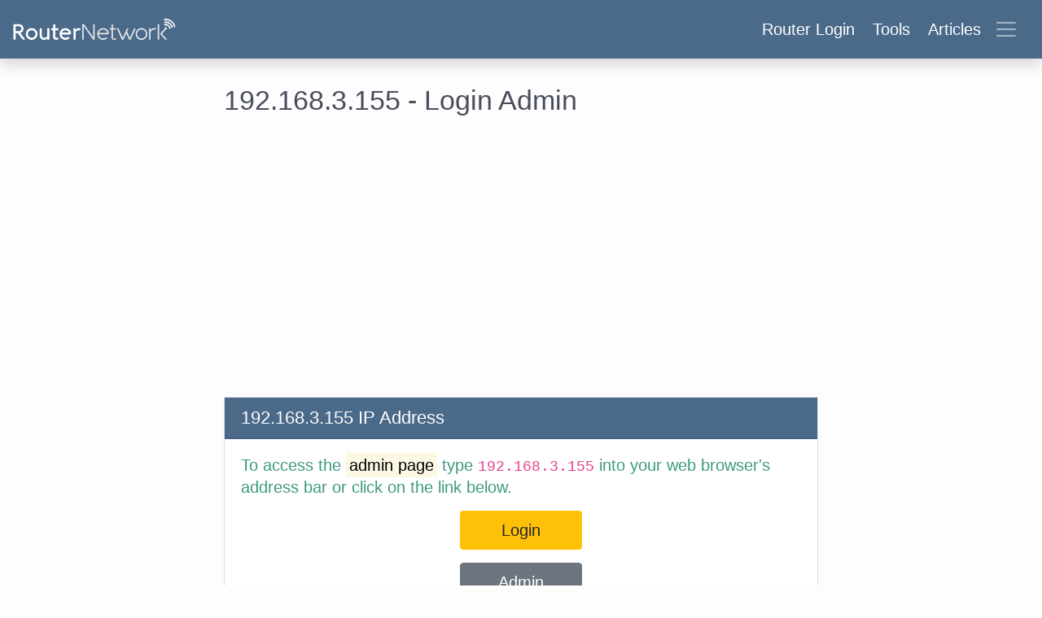

--- FILE ---
content_type: text/html; charset=utf-8
request_url: https://router-network.com/ip/192-168-3-155
body_size: 13921
content:
<!DOCTYPE html>
<html >
<head>
  <meta name="csrf-param" content="authenticity_token" />
<meta name="csrf-token" content="PUJDxweiZRGqpMtaSKBusWMNlW/SVUGE15EbOkwOQiqZ92pjSmw3bHTLvbT1FCeR9Zoy3JYrPIF3TmUkesoK7g==" />
  
  <meta name="viewport" content="width=device-width, initial-scale=1.0">
  <title>192.168.3.155 - Login Admin</title>
<meta name="description" content="How to login 192.168.3.l55 in easy steps. 192.168.3.155 is the default IP address of  to access your router to change your WIFI password, SSID among other actions." />
  <link rel="stylesheet" media="all" href="/assets/main-217b6313fa4962217fcbe267af727d1c78c160433406e147d72d25ed3aab2480.css" data-turbolinks-track="reload" />

  <link rel="canonical" href="https://router-network.com/ip/192-168-3-155" />
  <link rel="alternate" hreflang="x-default" href="https://router-network.com/ip/192-168-3-155" />
  <link rel="alternate" hreflang="en"        href="https://router-network.com/ip/192-168-3-155" />
    <link rel="alternate" hreflang="ar" href="https://router-network.com/ar/ip/192-168-3-155" />
    <link rel="alternate" hreflang="id" href="https://router-network.com/id/ip/192-168-3-155" />
    <link rel="alternate" hreflang="pt" href="https://router-network.com/pt/ip/192-168-3-155" />
    <link rel="alternate" hreflang="es" href="https://router-network.com/es/ip/192-168-3-155" />
    <link rel="alternate" hreflang="vi" href="https://router-network.com/vi/ip/192-168-3-155" />
    <link rel="alternate" hreflang="fr" href="https://router-network.com/fr/ip/192-168-3-155" />

    <link href="https://tpc.googlesyndication.com" rel="preconnect" crossorigin="">
    <link href="https://googletagservices.com" rel="preconnect" crossorigin="">
    <link href="https://adservice.google.com" rel="preconnect" crossorigin="">
    <link href="https://googleads.g.doubleclick.net" rel="preconnect" crossorigin="">
  <script type="2b3ff66493f9922fda91ee15-text/javascript">
      window.dataLayer = window.dataLayer || [];
      function gtag(){dataLayer.push(arguments);}

      // Default consent to 'denied' for EU and UK. 
      gtag('consent', 'default', { 
        'ad_storage': 'denied',
        'ad_user_data': 'denied',
        'ad_personalization': 'denied',
        'analytics_storage': 'denied',
        'region': ['AT', 'BE', 'BG', 'HR', 'CY', 'CZ', 'DK', 'EE', 'FI', 'FR', 'DE', 'GR', 'HU', 'IE', 'IT', 'LV', 'LT', 'LU', 'MT', 
          'NL', 'PL', 'PT', 'RO', 'SK', 'SI', 'ES', 'SE', 'NO', 'IS', 'LI', 'CH', 'GB'],
        'wait_for_update': 500 
      });

      // Default consent to 'granted' for rest of the world. 
      gtag('consent', 'default', { 
        'ad_storage': 'granted',
        'ad_user_data': 'granted',
        'ad_personalization': 'granted',
        'analytics_storage': 'granted',
        'wait_for_update': 500 
      }); 
  </script>
  <!-- Global site tag (gtag.js) - Google Analytics -->
  <script async src="https://www.googletagmanager.com/gtag/js?id=G-TG7KGM3ETY" type="2b3ff66493f9922fda91ee15-text/javascript"></script>
  <script type="2b3ff66493f9922fda91ee15-text/javascript">
      window.dataLayer = window.dataLayer || [];
      function gtag(){dataLayer.push(arguments);}

      gtag('js', new Date());

      gtag('config', 'G-TG7KGM3ETY', {
        'custom_map': {
          'dimension1': 'ip_type',
          'dimension2': 'login_flow'
        },
        'optimize_id': 'OPT-WTGSKW8'
      });
  </script>
  <!-- OneTrust Cookies Consent Notice start for router-network.com -->
  <script src="https://cdn.cookielaw.org/scripttemplates/otSDKStub.js" type="2b3ff66493f9922fda91ee15-text/javascript" charset="UTF-8" data-domain-script="26420aee-d814-4142-b336-c7a4a959085b"></script>
  <script type="2b3ff66493f9922fda91ee15-text/javascript">
    function OptanonWrapper() { }
  </script>
  <!-- OneTrust Cookies Consent Notice end for router-network.com -->
  <script type="2b3ff66493f9922fda91ee15-text/javascript">function gtag_report_conversion(n,e){return gtag("event","conversion",{send_to:`AW-601954617/${n}`,event_callback:function(){void 0!==e&&(window.location=e)}}),!1}function getOutboundLink(n,e=""){gtag("event","affiliate_click",{event_category:"affiliate",event_label:n,transport_type:"beacon",event_callback:function(){window.open(n+e,"_blank")}})}</script>

    <!-- WKND Tag for AdBridg  -->
  <script type="2b3ff66493f9922fda91ee15-text/javascript">
    (function(d) {
        var e = d.createElement('script');
        e.src = d.location.protocol + '//tag.wknd.ai/8239/i.js';
        e.async = true;
        d.getElementsByTagName("head")[0].appendChild(e);
    }(document));
  </script>
  <!-- End WKND tag -->
  <script src="https://cdn.jsdelivr.net/npm/isbot@5" type="2b3ff66493f9922fda91ee15-text/javascript"></script>
  <script type="2b3ff66493f9922fda91ee15-text/javascript">
    const isBot = isbot(navigator.userAgent);
  </script>
    <script type="2b3ff66493f9922fda91ee15-text/javascript">const adsenseScript=()=>{const e=document.createElement("script");return e.onload=function(){const e=["1679023969","9944774213","5124590162"];document.querySelectorAll(".ads-incontent").forEach(t=>{t.innerHTML=`\n   <ins class="adsbygoogle"\n     style="display:block"\n     data-ad-client="ca-pub-4590425396305000"\n     data-ad-slot="${e[t.id[t.id.length-1]-1]||t.dataset.slot}"\n     data-ad-format="link"\n     data-full-width-responsive="true"></ins>\n  `,(window.adsbygoogle=window.adsbygoogle||[]).push({})})},e.src="https://pagead2.googlesyndication.com/pagead/js/adsbygoogle.js",e},adScript=adsenseScript();document.head.appendChild(adScript),window.onload=(()=>{[document.getElementById("w_login_btn"),document.getElementById("w_admin_btn")].forEach(e=>{e&&("undefined"==typeof isBot||isBot?e.classList.remove("blocked"):setTimeout(()=>{e.classList.remove("blocked")},800))})});</script>


</head>

<body >
<div class="wrapper">
  <!--new header-->
<header class="header">
  <!--  nav-->
  <nav class="navbar bg-dark-blue align-items-center px-2 py-1 py-md-2 shadow">
    <a class="logo navbar-brand" href="/">
    <img alt="Router Network" title="Router Network" class="d-none d-md-inline-block" src="/assets/logo-0ed5f2570682436b228592c08483c07c6d737ae69d9fd8698296a261ed94dc18.svg" />
    <svg xmlns="http://www.w3.org/2000/svg" width="30" height="30" fill="#fff" class="bi bi-wifi d-block d-md-none" viewBox="0 0 16 16">
      <path d="M15.384 6.115a.485.485 0 0 0-.047-.736A12.444 12.444 0 0 0 8 3C5.259 3 2.723 3.882.663 5.379a.485.485 0 0 0-.048.736.518.518 0 0 0 .668.05A11.448 11.448 0 0 1 8 4c2.507 0 4.827.802 6.716 2.164.205.148.49.13.668-.049z"/>
      <path d="M13.229 8.271a.482.482 0 0 0-.063-.745A9.455 9.455 0 0 0 8 6c-1.905 0-3.68.56-5.166 1.526a.48.48 0 0 0-.063.745.525.525 0 0 0 .652.065A8.46 8.46 0 0 1 8 7a8.46 8.46 0 0 1 4.576 1.336c.206.132.48.108.653-.065zm-2.183 2.183c.226-.226.185-.605-.1-.75A6.473 6.473 0 0 0 8 9c-1.06 0-2.062.254-2.946.704-.285.145-.326.524-.1.75l.015.015c.16.16.407.19.611.09A5.478 5.478 0 0 1 8 10c.868 0 1.69.201 2.42.56.203.1.45.07.61-.091l.016-.015zM9.06 12.44c.196-.196.198-.52-.04-.66A1.99 1.99 0 0 0 8 11.5a1.99 1.99 0 0 0-1.02.28c-.238.14-.236.464-.04.66l.706.706a.5.5 0 0 0 .707 0l.707-.707z"/>
    </svg>
</a>
    <button class="btn navbar-toggler d-flex align-items-center text-white" type="button" data-toggle="collapse" data-target="#navbarHeader" aria-controls="navbarHeader" aria-expanded="false">
      <div class="headings d-none d-md-block">
        <span class="mr-2">Router Login</span>
        <span class="mr-2">Tools</span>
        <span class="mr-2">Articles</span>
      </div>
      <span class="navbar-toggler-icon"></span>
      <svg xmlns="http://www.w3.org/2000/svg" width="26" height="26" fill="currentColor" class="text-white bi bi-x-lg d-none" viewBox="0 0 16 16">
        <path d="M1.293 1.293a1 1 0 0 1 1.414 0L8 6.586l5.293-5.293a1 1 0 1 1 1.414 1.414L9.414 8l5.293 5.293a1 1 0 0 1-1.414 1.414L8 9.414l-5.293 5.293a1 1 0 0 1-1.414-1.414L6.586 8 1.293 2.707a1 1 0 0 1 0-1.414z"/>
      </svg>
    </button>
  </nav>

  <!--  nav slider-->
  <div class="bg-dark-blue collapse text-md-center shadow pt-2 pt-md-3" id="navbarHeader">
    <div class="container">
      <div class="row">

        <div class="col-sm-4">
          <p class="h5 text-white border-bottom pb-1">Router Login</p>
          <div class="header-list list-unstyled">
            <li>
              <a href="/default-ip-addresses">Default IP Addresses</a>
            </li>
            <li>
              <a href="/default-router-passwords-list">Default Logins</a>
            </li>
            <li>
              <a href="/brands">Router Brands</a>
            </li>
          </div>
        </div>

        <div class="col-sm-4">
          <p class="h5 text-white border-bottom pb-1">Tools</p>
          <ul class="header-list list-unstyled">
            <li>
              <a href="/tools/what-is-my-ip">What is my IP?</a>
            </li>
            <li>
              <a href="/tools/port-checker">Port Checker</a>
            </li>
            <li>
              <a href="/tools/what-is-my-isp">What is my ISP?</a>
            </li>
            <li>
              <a href="/tools/cidr-ip-subnet-calculator">Subnet Calculator (CIDR)</a>
            </li>
          </ul>
        </div>

        <div class="col-sm-4">
          <p class="h5 text-white border-bottom pb-1">Articles</p>
          <ul class="list-unstyled">
            <li><a href="/help" class="text-white">Help</a></li>
            <li><a href="/review" class="text-white">Reviews</a></li>
            <li><a href="/technical" class="text-white">Technical</a></li>
            <li><a href="/howto" class="text-white">HowTo</a></li>
            <li><a href="/education" class="text-white">Education</a></li>
          </ul>
        </div>
      </div>
    </div>
  </div>
</header>

  <div class="container">
    <div class="row justify-content-md-center mt-3">
      

<div class="col-lg-8">
  <h1>192.168.3.155 - Login Admin </h1>
  <div align="center" id="router-network_incontent_1" class="ads-incontent ad-mid mb-4"></div>
  <div id="ip_analitics" hidden>ip_longtail_generic</div>
  <div class="row my-3">
    <div class="col-md  d-flex">
      <div class="card-content">
        <div class="card-header">
          <h2 class="mb-0">192.168.3.155 IP Address</h2>
        </div>
        <div class="card-body">
          <p class="lead">
            To access the <mark>admin page</mark> type
            <code>192.168.3.155</code>
            into your web browser&#39;s address bar or click on the link below.
          </p>
          <p class="text-center">
            <a rel="nofollow" class="btn btn-warning btn-lg rounded login_container blocked" target="_blank" id="w_login_btn" href="/login/192-168-3-155">
              <span class="spinner"></span>
              Login
</a>          </p>
          <p class="text-center">
            <a rel="nofollow" class="btn btn-secondary btn-lg rounded login_container blocked" target="_blank" id="w_admin_btn" href="/login/192-168-3-155">
              <span class="spinner"></span>
              Admin
</a>          </p>
          <small class="text-muted text center">Based on your local ip address, this should be your router admin ip address. This is only the case if you are in the same network as your wifi router.</small>
        </div>
      </div>
    </div>
  </div>


  <div align="center" id="router-network_incontent_2" class="ads-incontent ad-mid mb-3">
  </div>
  <div class="card-content prismic">
  <div class="card-header">
    <h2 class="mb-0">
      How To Login To Your Router At 192.168.3.155
    </h2>
  </div>
  <div class="card-body text-justify">
    <p class="lead">
      <p>If you use the Internet, your home most likely has a router. You have plugged that router in and have a basic Wi-Fi network up and running. What you might not realize is that your preset network is less than ideal. You might not have any password set, or your <strong>Wi-Fi network</strong> is not optimized for your use.&nbsp;To make any changes to your Wi-Fi network, you need to login to your router using 192.168.3.155. Even if your router was set up by a professional, perhaps by the ISP, and you are happy with how things are, you might still need to use <strong>192.168.3.155</strong> when something goes wrong. It is always handy knowing how to access your routers admin page in case you need to change something, and getting to that admin page is not as hard as you might think.</p></h5>
    </p>
    <span class="card-list slice-list">
      <ol>
            <li>
              <p>You will need an internet-capable computer device, though it is most likely the case if you have a router. A smartphone, computer, or laptop are all suitable. You then need to connect your computer device to your router. You can do this via Wi-Fi or with a wired ethernet connection.</p>
            </li>
            <li>
              <p><strong>With your computer device connected to your router</strong>, open your web browser of choice. Google Chrome, Mozilla Firefox, Microsoft Edge, or Safari are some examples of popular browsers. With your browser open, enter your IP address, 192.168.3.155, into the search bar.</b>
            </li>
            <li>
              <p><strong>Searching for 192.168.3.155</strong> will take you to the login section of your router admin page. You will need to input the username and password associated with your router. The correct details will take you to the menu of your router admin page.</p>
            </li>
    </ol>
    </span>
    <p class="lead">
      <p>If you don't know the login details to your router and never changed them, you can often find the default login details on the base of your router. Alternatively, the router manufacturer's website should have them listed. If you have changed the details, and have forgotten them, you can reset the router back to factory settings. The login details will get set back to default, though you will lose any changes you have made to your router previously.</p></h5>
    </p>
  </div>
</div>
<div class="card-content prismic">
  <div class="card-header">
    <h2 class="mb-0">
      192.168.3.155 Howtos
    </h2>
  </div>
  <div class="card-body text-justify">
    <p class="lead">
      With the above steps, you can now access the router admin page. The next step to take is to change the actual settings to meet your preferences.
    </p>
    <span class="card-list">
      <ul class="pl-0 ml-0">
              <li class="login-list">
                <h3 class="font-weight-bold">How To Configure Your Router With 192.168.3.155</h3> <p>The router admin page, with all its numbers and computer terms, can be intimidating. A great place to start is by changing the login details mentioned above.</p> <ol> <li>Using the steps above, access the router admin page. On the main page, scroll through the list of options until you find the general settings menu.</li> <li>Select the router password or similarly named menu.</li> <li>Enter your desired password. It should be something you can remember though still be secure.</li> <li>No matter what changes you make, always save the details.</li> </ol> <p>While in the general settings menu, you can also change the username for the router.</p>
              </li>
              <li class="login-list">
                <h3 class="font-weight-bold">How To Change Your Local IP Address</h3> <p>Another popular setting people change on their router is the actual local <strong>IP address</strong> of your router. Your router has two IP addresses, with more on that below. If you opt to change your IP address away from <strong>192.168.3.155</strong>, you should take note of your new address as you will need it to access your router admin page.</p> <ol> <li>Once more, access the router admin page of your router. How to do that is detailed above. On the main page, look for the general settings menu, or similarly named.</li> <li>You should then select "network settings."&nbsp;</li> <li>Scroll through this menu until you find "router settings." It is here that you will type in your <strong>IP address</strong>.</li> <li>Save your changes</li> </ol><p></p>
              </li>
              <li class="login-list">
                <h3 class="font-weight-bold">How To Change The Name And Password Of Your Wi-Fi Network</h3> <p>There are more settings related to the router that you can play with, though you may also wish to modify your <strong>Wi-Fi network</strong> details. The SSID or the Service Set Identifier is the name of your <strong>Wi-Fi network</strong>. To change this:</p> <ol> <li>Go to the general settings menu.</li> <li>Select the wireless settings option.</li> <li>In the SSID field, type in your desired <strong>Wi-Fi network</strong> name.</li> <li>Save your changes.</li> </ol> <p>If you wish to change your <strong>Wi-Fi network</strong> password, the option will be in the same menu as the SSID. Select the <strong>Wi-Fi network</strong>&nbsp;password field and type in your desired password.</p> <p>You have now set the login details for your router and your <strong>Wi-Fi network</strong>. With your internet secured, you should explore further. You can optimize your network or set parental controls, as just some examples.</p>
              </li>
      </ul>
    </span>
  </div>
</div>

<div class="card-content prismic">
  <div class="card-header">
  </div>
  <div class="card-body text-justify">
    <h2>More About 192.168.3.155</h2> <p>The <strong>192.168.3.155</strong>&nbsp;<strong>IP address</strong> is a local, private, or gateway <strong>IP address</strong>. 192.168.3.155 is your router's address that computer devices connected to the network will use to send data requests over the internet. Your router also has a <strong>public IP addre</strong><strong>ss</strong>. The <strong>public IP address</strong> gets used by the ISP and any website you visit, to get the information of the website you visit, to your router, with your router the sending that data, back to your computer screen, via the <strong>private IP address</strong>.</p> <h3><strong>Finding Your IP Address</strong></h3> <p><strong>192.168.3.155</strong> is a common <strong>private </strong><strong>IP address</strong>, though it might not be yours. If 192.168.3.155 is not your <strong>IP address</strong>, you can search for your router model online, which should reveal the default IP address of your router. The IP address&nbsp;may also be listed in the manual of your router. If those methods don't work, you can use your computer to find your <strong>IP address</strong>.</p> <p>If Your Computer Is Running Microsoft Windows:</p> <ol> <li>Click on the network icon in the bottom right of your screen.</li> <li>With the menu open, select the <strong>Wi-Fi network</strong> you use for the internet.</li> <li><strong>Selecting the Wi-Fi network</strong> will present you with a variety of information. Among this will be IPv4, which will have a chain of numbers next to it that <strong>looks similar to 192.168.3.155</strong>. These numbers are your IP address.</li> </ol> <p>If Your Computer Is Running On Mac OS X</p> <ol> <li>Open up the Apple menu</li> <li>Click on the option titled system preferences</li> <li>Click on the network you use for internet access</li> <li>Next to the word router, you will find your <strong>IP address</strong> listed</li> </ol> <p>The only way your <strong>private IP address</strong> will change is if you change it. If your routers IP address does not match <strong>192.168.3.155</strong> or one of the other default IP addresses, then someone may have changed it before. If that is the case and you wish to reset it back to default, then you can perform a factory reset on your router, though that will reset everything else on the router.</p> <h2>What Is An IP address Such As 192.168.3.155?</h2> <p>As touched on above, <strong>192.168.3.155 is a private IP address</strong> that your router uses to distinguish itself on the network, and a delivery point for data requests from computer devices using the Wi-Fi network. <strong>192.168.3.155 is not unique to your router</strong> as most router manufacturers use a selection of <strong>private IP addresses</strong> across their ranges of routers. With that said, a <strong>private IP address</strong> is not even unique to a certain brand. It is done this way, as the only person who needs to know the <strong>private IP address</strong> is the owner of the router.</p> <p>But how does your router know which computer device is sending it data requests? Well, your router is not the only device on your network, with each computer connected to your <strong>Wi-Fi network</strong>, also having a <strong>private IP address such as 192.168.3.155</strong>. The string of numbers that is your <strong>IP address helps each device communicate</strong> with the other. And it is not just internet-capable devices that have an <u>IP address</u>. Printers and storage devices also have an IP address, so your router and computer devices using the network can connect with them and use them. Usually, the IP addresses of other devices on the <strong>Wi-Fi network</strong> are deviations of the router <strong>IP address</strong>, with the last number being different.</p> <p>As of writing, when people talk about IP addresses, they are referring to IPv4. IPv4 stands for internet protocol version 4 and is four sets of numbers separated by a period, though it is not just any numbers. The IANA or Internet Assigned Numbers Authority has reserved certain numbers for <strong>private IP addresses</strong>, and the rest can be used for <strong>public IP addresses</strong>. Those reserved numbers are:</p> <ul> <li>From 10.0.0.0 to 10.255.255.255</li> <li>From 172.16.0.0 to 172.31.255.255</li> <li>From 192.168.0.0 to 192.168.255.255</li> </ul> <p>Those three ranges of numbers allow for about 18 million different <strong>private IP addresses</strong>. As stated, the router manufacturers usually only stick to two or three.</p> <h2>Private Vs. Public IP Addresses</h2> <p><strong>192.168.3.155</strong> is a <strong>private IP address</strong> and directly related to your <strong>Wi-Fi network</strong>. It is the chain of numbers you use to access the router admin page. However, as briefly mentioned, your router also has another <strong>public IP address</strong>.</p> <p>Your ISP will assign your <strong>public IP address</strong>, and you don't have much control over it. Your public IP address can be any chain of four numbers, not consisting of the ones reserved for your <strong>private IP address</strong>. Your public IP address allows your router to <u>connect</u> and <u>communicate</u> with the internet. Any time you visit a website, it will see your <strong>public IP address</strong>, and use it to send you your requested information.</p> <p>Another difference between your private and public IP addresses is that your <strong>public IP address</strong> will most likely change. As stated, each router in the world needs a different <strong>public IP address</strong>, so ISPs have to use dynamic IP addresses. The ISP distributes its available <strong>IP address</strong><strong>es</strong> on a per-use basis. Once a user disconnects from the internet, their public IP address gets passed to someone else. <strong>Otherwise, ISPs would not have enough addresses</strong> for all of their customers.</p> <p>It is possible to have a <strong>public</strong><strong> IP address</strong> that does not change, and these are called static IP addresses. These types of addresses are for websites or cloud servers, which need to stay online permanently.</p> <p>As the name suggests, a <strong>public IP address</strong> is public. It is for that reason that there is some concern towards a user's security. The public IP address can reveal the rough location of a user. However, in the right hands, a <strong>public IP address</strong> can provide more info than that. A hacker can use a public IP address to build a profile of a user.</p> <p>A <strong>VPN</strong> service can give you some comfort if you are concerned about your security while online. A <strong>VPN</strong> service hides your <strong>public IP address</strong> from websites. Instead, a <strong>VPN</strong> provides a random address that can show you in a different country. Some routers come with a <strong>VPN</strong> service built-in.</p>
  </div>
</div>


  


  <hr class="my-3"/>
<div class="row">
  <div class="col-lg-12 mb-3">
  <div class="card">
    <div class="card-body">
      <h2 class="mb-3">Popular Router Brands</h2>
      <div class="text-center populars">
        <ul class="list-inline">
            <li class="list-inline-item mb-2">
              <a class="btn btn-outline-info" type="button" href="/cisco-router-login">Cisco Router Login</a>
            </li>
            <li class="list-inline-item mb-2">
              <a class="btn btn-outline-info" type="button" href="/comtrend-router-login">Comtrend Router Login</a>
            </li>
            <li class="list-inline-item mb-2">
              <a class="btn btn-outline-info" type="button" href="/tenda-router-login">Tenda Router Login</a>
            </li>
            <li class="list-inline-item mb-2">
              <a class="btn btn-outline-info" type="button" href="/linksys-router-login">Linksys Router Login</a>
            </li>
            <li class="list-inline-item mb-2">
              <a class="btn btn-outline-info" type="button" href="/belkin-router-login">Belkin Router Login</a>
            </li>
            <li class="list-inline-item mb-2">
              <a class="btn btn-outline-info" type="button" href="/arris-router-login">Arris Router Login</a>
            </li>
            <li class="list-inline-item mb-2">
              <a class="btn btn-outline-info" type="button" href="/netgear-router-login">Netgear Router Login</a>
            </li>
            <li class="list-inline-item mb-2">
              <a class="btn btn-outline-info" type="button" href="/d-link-router-login">D Link Router Login</a>
            </li>
            <li class="list-inline-item mb-2">
              <a class="btn btn-outline-info" type="button" href="/tp-link-router-login">Tp Link Router Login</a>
            </li>
            <li class="list-inline-item mb-2">
              <a class="btn btn-outline-info" type="button" href="/asus-router-login">Asus Router Login</a>
            </li>
        </ul>
      </div>
        <a class="btn btn-green float-right shadow mt-3" href="/brands">More Brands</a>
    </div>
  </div>
</div>


  <div class="col-lg-12 mb-3">
  <div class="card">
    <div class="card-body">
      <h2 class="mb-3">Popular IP-addresses</h2>
      <div class="text-center populars">
        <ul class="list-inline">
            <li class="list-inline-item mb-2">
              <a class="btn btn-outline-info" type="button" href="/ip/192-168-100-1">192.168.100.1</a>
            </li>
            <li class="list-inline-item mb-2">
              <a class="btn btn-outline-info" type="button" href="/ip/192-168-0-1">192.168 l 0.1</a>
            </li>
            <li class="list-inline-item mb-2">
              <a class="btn btn-outline-info" type="button" href="/ip/192-168-8-1">192.168 8</a>
            </li>
            <li class="list-inline-item mb-2">
              <a class="btn btn-outline-info" type="button" href="/ip/192-168-1-2">192.168.1.2</a>
            </li>
            <li class="list-inline-item mb-2">
              <a class="btn btn-outline-info" type="button" href="/ip/192-168-0-100">192.168 0.100 login password</a>
            </li>
            <li class="list-inline-item mb-2">
              <a class="btn btn-outline-info" type="button" href="/ip/192-168-3-1">192.168.3.1</a>
            </li>
            <li class="list-inline-item mb-2">
              <a class="btn btn-outline-info" type="button" href="/ip/192-168-1-254">192.168 l 254</a>
            </li>
            <li class="list-inline-item mb-2">
              <a class="btn btn-outline-info" type="button" href="/ip/192-168-10-1">192.168.10.1</a>
            </li>
            <li class="list-inline-item mb-2">
              <a class="btn btn-outline-info" type="button" href="/ip/192-168-254-254">192.168 254.254 login</a>
            </li>
            <li class="list-inline-item mb-2">
              <a class="btn btn-outline-info" type="button" href="/ip/192-168-15-1">http //192.168.l.15.1</a>
            </li>
        </ul>
      </div>
        <a class="btn btn-green float-right shadow mt-3" href="/default-ip-addresses">More IP addresses</a>
    </div>
  </div>
</div>


  <div class="col-lg-12 mb-3">
  <div class="card">
    <div class="card-body">
      <h2 class="mb-3">Popular IP Misspellings</h2>
      <div class="text-center populars">
        <ul class="list-inline">
            <li class="list-inline-item mb-2">
              <a class="btn btn-outline-info" type="button" href="/ip/192-168-l-254">192.168.l.254</a>
            </li>
            <li class="list-inline-item mb-2">
              <a class="btn btn-outline-info" type="button" href="/ip/192-168-l-l">192.168.l.l</a>
            </li>
            <li class="list-inline-item mb-2">
              <a class="btn btn-outline-info" type="button" href="/ip/192-168-0-l">192.168.0.l</a>
            </li>
            <li class="list-inline-item mb-2">
              <a class="btn btn-outline-info" type="button" href="/ip/192-168-l-1">192.168.l.1</a>
            </li>
            <li class="list-inline-item mb-2">
              <a class="btn btn-outline-info" type="button" href="/ip/192-168-o-1">192.168.o.1</a>
            </li>
            <li class="list-inline-item mb-2">
              <a class="btn btn-outline-info" type="button" href="/ip/10-0-0-0-1">10.0.0.0.1</a>
            </li>
        </ul>
      </div>
    </div>
  </div>
</div>

</div>

</div>

<script type="2b3ff66493f9922fda91ee15-text/javascript">const ipType=document.getElementById("ip_analitics").innerText;window.ga&&ga.create||gtag("event","ip_address_page_visited",{ip_type:ipType,non_interaction:!0});</script>
<script type="2b3ff66493f9922fda91ee15-text/javascript"></script>

    </div>
    <div class="push"></div>
  </div>
</div>
  <footer>
  <div class="container-fluid text-center">
    <div class="row d-flex justify-content-center">
      <div class="col-lg-3">
        <h5 class="footer-title">Tools</h5>
        <ul class="footer-list list-unstyled">
          <li>
            <a href="/tools/what-is-my-ip">What is my IP?</a>
          </li>
          <li>
            <a href="/tools/port-checker">Port Checker</a>
          </li>
          <li>
            <a href="/tools/what-is-my-local-ip">What is my local IP?</a>
          </li>
          <li>
            <a href="/tools/cidr-ip-subnet-calculator">Subnet Calculator (CIDR)</a>
          </li>
        </ul>
      </div>
      <div class="col-lg-3 ">
        <h5 class="footer-title">About</h5>
        <ul class="footer-list list-unstyled">
          <li>
            <a rel="nofollow" href="/contact">Contact</a>
          </li>
          <li>
            <a href="/privacy">Privacy</a>
          </li>
          <li>
            <a href="/terms">Terms</a>
          </li>
        </ul>
      </div>
      <div class="col-lg-3">
        <h5 class="footer-title">Links</h5>
        <ul class="footer-list list-unstyled">
          <li class="">
            <a href="/">Home</a>
          </li>
          <li class="">
            <a href="/posts">Blog</a>
          </li>
          <li class="">
            <a href="/internal-ips">IP index</a>
          </li>
          <li class="">
            <!-- OptanonCookieSettingsButtonStart -->
            <button
              id="ot-sdk-btn"
              class="ot-sdk-show-settings"
              style=" background: inherit; color: inherit; border: inherit; padding: inherit; font-size: inherit;"
            >Cookie Settings</button>
            <!-- OptanonCookieSettingsButtonEnd -->
          </li>
        </ul>
      </div>
        <div class="col-lg-3">
          <h5 class="footer-title">Languages</h5>
          <ul class="footer-list flex-row justify-content-center list-unstyled">
              <li class="mr-1">
                <a class="border-top border-right p-1" href="/ar/ip/192-168-3-155">AR</a>
              </li>
              <li class="mr-1">
                <a class="border-top border-right p-1" href="/id/ip/192-168-3-155">ID</a>
              </li>
              <li class="mr-1">
                <a class="border-top border-right p-1" href="/pt/ip/192-168-3-155">PT</a>
              </li>
              <li class="mr-1">
                <a class="border-top border-right p-1" href="/es/ip/192-168-3-155">ES</a>
              </li>
              <li class="mr-1">
                <a class="border-top border-right p-1" href="/vi/ip/192-168-3-155">VI</a>
              </li>
              <li class="mr-1">
                <a class="border-top border-right p-1" href="/fr/ip/192-168-3-155">FR</a>
              </li>
          </ul>
        </div>
    </div>
  </div>
  <div class="footer-copyright text-center py-3">© 2026 Copyright: RouterNetwork</div>
</footer>

  <script type="2b3ff66493f9922fda91ee15-text/javascript">Array.prototype.map||(Array.prototype.map=function(r){var e,t,n;if(null==this)throw new TypeError("this is null or not defined");var a=Object(this),o=a.length>>>0;if("function"!=typeof r)throw new TypeError(r+" is not a function");for(arguments.length>1&&(e=arguments[1]),t=new Array(o),n=0;n<o;){var i,s;n in a&&(i=a[n],s=r.call(e,i,n,a),t[n]=s),n++}return t}),Object.values||(Object.values=function(r){return Object.keys(r).map(function(e){return r[e]})}),function(r,e){"use strict";for(var t="length",n=[null,[[10,7,17,13],[1,1,1,1],[]],[[16,10,28,22],[1,1,1,1],[4,16]],[[26,15,22,18],[1,1,2,2],[4,20]],[[18,20,16,26],[2,1,4,2],[4,24]],[[24,26,22,18],[2,1,4,4],[4,28]],[[16,18,28,24],[4,2,4,4],[4,32]],[[18,20,26,18],[4,2,5,6],[4,20,36]],[[22,24,26,22],[4,2,6,6],[4,22,40]],[[22,30,24,20],[5,2,8,8],[4,24,44]],[[26,18,28,24],[5,4,8,8],[4,26,48]],[[30,20,24,28],[5,4,11,8],[4,28,52]],[[22,24,28,26],[8,4,11,10],[4,30,56]],[[22,26,22,24],[9,4,16,12],[4,32,60]],[[24,30,24,20],[9,4,16,16],[4,24,44,64]],[[24,22,24,30],[10,6,18,12],[4,24,46,68]],[[28,24,30,24],[10,6,16,17],[4,24,48,72]],[[28,28,28,28],[11,6,19,16],[4,28,52,76]],[[26,30,28,28],[13,6,21,18],[4,28,54,80]],[[26,28,26,26],[14,7,25,21],[4,28,56,84]],[[26,28,28,30],[16,8,25,20],[4,32,60,88]],[[26,28,30,28],[17,8,25,23],[4,26,48,70,92]],[[28,28,24,30],[17,9,34,23],[4,24,48,72,96]],[[28,30,30,30],[18,9,30,25],[4,28,52,76,100]],[[28,30,30,30],[20,10,32,27],[4,26,52,78,104]],[[28,26,30,30],[21,12,35,29],[4,30,56,82,108]],[[28,28,30,28],[23,12,37,34],[4,28,56,84,112]],[[28,30,30,30],[25,12,40,34],[4,32,60,88,116]],[[28,30,30,30],[26,13,42,35],[4,24,48,72,96,120]],[[28,30,30,30],[28,14,45,38],[4,28,52,76,100,124]],[[28,30,30,30],[29,15,48,40],[4,24,50,76,102,128]],[[28,30,30,30],[31,16,51,43],[4,28,54,80,106,132]],[[28,30,30,30],[33,17,54,45],[4,32,58,84,110,136]],[[28,30,30,30],[35,18,57,48],[4,28,56,84,112,140]],[[28,30,30,30],[37,19,60,51],[4,32,60,88,116,144]],[[28,30,30,30],[38,19,63,53],[4,28,52,76,100,124,148]],[[28,30,30,30],[40,20,66,56],[4,22,48,74,100,126,152]],[[28,30,30,30],[43,21,70,59],[4,26,52,78,104,130,156]],[[28,30,30,30],[45,22,74,62],[4,30,56,82,108,134,160]],[[28,30,30,30],[47,24,77,65],[4,24,52,80,108,136,164]],[[28,30,30,30],[49,25,81,68],[4,28,56,84,112,140,168]]],a=/^\d*$/,o=/^[A-Za-z0-9 $%*+\-./:]*$/,i=/^[A-Z0-9 $%*+\-./:]*$/,s=[],l=[-1],u=0,c=1;u<255;++u)s.push(c),l[c]=u,c=2*c^(128<=c?285:0);for(var f=[[]],v=0;v<30;++v){for(var d=f[v],h=[],p=0;p<=v;++p){var g=p<v?s[d[p]]:0,m=s[(v+(d[p-1]||0))%255];h.push(l[g^m])}f.push(h)}for(var b={},w=0;w<45;++w)b["0123456789ABCDEFGHIJKLMNOPQRSTUVWXYZ $%*+-./:".charAt(w)]=w;var y=[function(r,e){return(r+e)%2==0},function(r){return r%2==0},function(r,e){return e%3==0},function(r,e){return(r+e)%3==0},function(r,e){return((r/2|0)+(e/3|0))%2==0},function(r,e){return r*e%2+r*e%3==0},function(r,e){return(r*e%2+r*e%3)%2==0},function(r,e){return((r+e)%2+r*e%3)%2==0}],S=function(r){return 6<r},x=function(r,e){var a,o,i,s=-8&(o=n[a=r],i=16*a*a+128*a+64,S(a)&&(i-=36),o[2][t]&&(i-=25*o[2][t]*o[2][t]-10*o[2][t]-55),i),l=n[r];return s-8*l[0][e]*l[1][e]},L=function(r,e){switch(e){case 1:return r<10?10:r<27?12:14;case 2:return r<10?9:r<27?11:13;case 4:return r<10?8:16;case 8:return r<10?8:r<27?10:12}},A=function(r,e,t){var n=x(r,t)-4-L(r,e);switch(e){case 1:return 3*(n/10|0)+(n%10<4?0:n%10<7?1:2);case 2:return 2*(n/11|0)+(n%11<6?0:1);case 4:return n/8|0;case 8:return n/13|0}},F=function(r,e){for(var n=r.slice(0),a=r[t],o=e[t],i=0;i<o;++i)n.push(0);for(var u=0;u<a;){var c=l[n[u++]];if(0<=c)for(var f=0;f<o;++f)n[u+f]^=s[(c+e[f])%255]}return n.slice(a)},C=function(r,e,t,n){for(var a=r<<n,o=e-1;0<=o;--o)a>>n+o&1&&(a^=t<<o);return r<<n|a},N=function(r,e,n){for(var a=y[n],o=r[t],i=0;i<o;++i)for(var s=0;s<o;++s)e[i][s]||(r[i][s]^=a(i,s));return r},k=function(r,e,n,a){for(var o=r[t],i=21522^C(n<<3|a,5,1335,10),s=0;s<15;++s){var l=[o-1,o-2,o-3,o-4,o-5,o-6,o-7,o-8,7,5,4,3,2,1,0][s];r[[0,1,2,3,4,5,7,8,o-7,o-6,o-5,o-4,o-3,o-2,o-1][s]][8]=r[8][l]=i>>s&1}return r},E=function(r){for(var e=function(r){for(var e=0,n=0;n<r[t];++n)5<=r[n]&&(e+=r[n]-5+3);for(var a=5;a<r[t];a+=2){var o=r[a];r[a-1]===o&&r[a-2]===3*o&&r[a-3]===o&&r[a-4]===o&&(r[a-5]>=4*o||r[a+1]>=4*o)&&(e+=40)}return e},n=r[t],a=0,o=0,i=0;i<n;++i){var s,l=r[i];s=[0];for(var u=0;u<n;){var c;for(c=0;u<n&&l[u];++c)++u;for(s.push(c),c=0;u<n&&!l[u];++c)++u;s.push(c)}a+=e(s),s=[0];for(var f=0;f<n;){var v;for(v=0;f<n&&r[f][i];++v)++f;for(s.push(v),v=0;f<n&&!r[f][i];++v)++f;s.push(v)}a+=e(s);var d=r[i+1]||[];o+=l[0];for(var h=1;h<n;++h){var p=l[h];o+=p,l[h-1]===p&&d[h]===p&&d[h-1]===p&&(a+=3)}}return a+10*(Math.abs(o/n/n-.5)/.05|0)},M=function(r,e,a,o,i){var s=n[e],l=function(r,e,n,a){var o=[],i=0,s=8,l=n[t],u=function(r,e){if(s<=e){for(o.push(i|r>>(e-=s));8<=e;)o.push(r>>(e-=8)&255);i=0,s=8}0<e&&(i|=(r&(1<<e)-1)<<(s-=e))},c=L(r,e);switch(u(e,4),u(l,c),e){case 1:for(var f=2;f<l;f+=3)u(parseInt(n.substring(f-2,f+1),10),10);u(parseInt(n.substring(f-2),10),[0,4,7][l%3]);break;case 2:for(var v=1;v<l;v+=2)u(45*b[n.charAt(v-1)]+b[n.charAt(v)],11);l%2==1&&u(b[n.charAt(v-1)],6);break;case 4:for(var d=0;d<l;++d)u(n[d],8)}for(u(0,4),s<8&&o.push(i);o[t]+1<a;)o.push(236,17);return o[t]<a&&o.push(236),o}(e,a,r,x(e,o)>>3);l=function(r,e,n){for(var a=[],o=r[t]/e|0,i=0,s=e-r[t]%e,l=0;l<s;++l)a.push(i),i+=o;for(var u=s;u<e;++u)a.push(i),i+=o+1;a.push(i);for(var c=[],f=0;f<e;++f)c.push(F(r.slice(a[f],a[f+1]),n));for(var v=[],d=r[t]/e|0,h=0;h<d;++h)for(var p=0;p<e;++p)v.push(r[a[p]+h]);for(var g=s;g<e;++g)v.push(r[a[g+1]-1]);for(var m=0;m<n[t];++m)for(var b=0;b<e;++b)v.push(c[b][m]);return v}(l,s[1][o],f[s[0][o]]);var u=function(r){for(var e=n[r],a=4*r+17,o=[],i=[],s=0;s<a;++s)o.push([]),i.push([]);var l=function(r,e,t,n,a){for(var s=0;s<t;++s)for(var l=0;l<n;++l)o[r+s][e+l]=a[s]>>l&1,i[r+s][e+l]=1};l(0,0,9,9,[127,65,93,93,93,65,383,0,64]),l(a-8,0,8,9,[256,127,65,93,93,93,65,127]),l(0,a-8,9,8,[254,130,186,186,186,130,254,0,0]);for(var u=9;u<a-8;++u)o[6][u]=o[u][6]=1&~u,i[6][u]=i[u][6]=1;for(var c=e[2],f=c[t],v=0;v<f;++v)for(var d=0===v?f-1:f,h=0===v||v===f-1?1:0;h<d;++h)l(c[v],c[h],5,5,[31,17,21,17,31]);if(S(r))for(var p=C(r,6,7973,12),g=0,m=0;m<6;++m)for(var b=0;b<3;++b)o[m][a-11+b]=o[a-11+b][m]=p>>g++&1,i[m][a-11+b]=i[a-11+b][m]=1;return{matrix:o,reserved:i}}(e),c=u.matrix,v=u.reserved;if(function(r,e,n){for(var a=r[t],o=0,i=-1,s=a-1;0<=s;s-=2){6===s&&--s;for(var l=i<0?a-1:0,u=0;u<a;++u){for(var c=s;s-2<c;--c)e[l][c]||(r[l][c]=n[o>>3]>>(7&~o)&1,++o);l+=i}i=-i}}(c,v,l),i<0){N(c,v,0),k(c,0,o,0);var d=0,h=E(c);for(N(c,v,0),i=1;i<8;++i){N(c,v,i),k(c,0,o,i);var p=E(c);p<h&&(h=p,d=i),N(c,v,i)}i=d}return N(c,v,i),k(c,0,o,i),c},q={generate:function(r,e){var n=e||{},s={numeric:1,alphanumeric:2,octet:4},l={L:1,M:0,Q:3,H:2},u=n.version||-1,c=l[(n.ecclevel||"L").toUpperCase()],f=n.mode?s[n.mode.toLowerCase()]:-1,v="mask"in n?n.mask:-1;if(f<0)f="string"==typeof r?r.match(a)?1:r.match(i)?2:4:4;else if(1!==f&&2!==f&&4!==f)throw"invalid or unsupported mode";if(null===(r=function(r,e){switch(f){case 1:return e.match(a)?e:null;case 2:return e.match(o)?e.toUpperCase():null;case 4:if("string"!=typeof e)return e;for(var n=[],i=0;i<e[t];++i){var s=e.charCodeAt(i);s<128?n.push(s):s<2048?n.push(192|s>>6,128|63&s):s<65536?n.push(224|s>>12,128|s>>6&63,128|63&s):n.push(240|s>>18,128|s>>12&63,128|s>>6&63,128|63&s)}return n}}(0,r)))throw"invalid data format";if(c<0||3<c)throw"invalid ECC level";if(u<0){for(u=1;u<=40&&!(r[t]<=A(u,f,c));++u);if(40<u)throw"too large data"}else if(u<1||40<u)throw"invalid version";if(-1!==v&&(v<0||8<v))throw"invalid mask";return M(r,u,f,c,v)},generateHTML:function(r,n){for(var a=n||{},o=a.fillcolor?a.fillcolor:"#FFFFFF",i=a.textcolor?a.textcolor:"#000000",s=q.generate(r,a),l=Math.max(a.modulesize||5,.5),u=Math.max(null!==a.margin?a.margin:4,0),c=e.createElement("div"),f=s[t],v=['<table border="0" cellspacing="0" cellpadding="0" style="border:'+l*u+"px solid "+o+";background:"+o+'">'],d=0;d<f;++d){v.push("<tr>");for(var h=0;h<f;++h)v.push('<td style="width:'+l+"px;height:"+l+"px"+(s[d][h]?";background:"+i:"")+'"></td>');v.push("</tr>")}c.className="qrcode";var p=e.createRange();p.selectNodeContents(c);var g=p.createContextualFragment(v.join("")+"</table>");return c.appendChild(g),c},generateSVG:function(r,n){var a=n||{},o=a.fillcolor?a.fillcolor:"#FFFFFF",i=a.textcolor?a.textcolor:"#000000",s=q.generate(r,a),l=s[t],u=Math.max(a.modulesize||5,.5),c=Math.max(a.margin?a.margin:4,0),f=u*(l+2*c),v=e.createElementNS("http://www.w3.org/2000/svg","svg");v.setAttributeNS(null,"viewBox","0 0 "+f+" "+f),v.setAttributeNS(null,"style","shape-rendering:crispEdges");var d="qrcode"+Date.now();v.setAttributeNS(null,"id",d);var h=e.createDocumentFragment(),p=e.createElementNS("http://www.w3.org/2000/svg","style");p.appendChild(e.createTextNode("#"+d+" .bg{fill:"+o+"}#"+d+" .fg{fill:"+i+"}")),h.appendChild(p);var g=function(r,t,n,a,o){var i=e.createElementNS("http://www.w3.org/2000/svg","rect")||"";return i.setAttributeNS(null,"class",r),i.setAttributeNS(null,"fill",t),i.setAttributeNS(null,"x",n),i.setAttributeNS(null,"y",a),i.setAttributeNS(null,"width",o),i.setAttributeNS(null,"height",o),i};h.appendChild(g("bg","none",0,0,f));for(var m=c*u,b=0;b<l;++b){for(var w=c*u,y=0;y<l;++y)s[b][y]&&h.appendChild(g("fg","none",w,m,u)),w+=u;m+=u}return v.appendChild(h),v},generatePNG:function(r,n){var a,o=n||{},i=o.fillcolor||"#FFFFFF",s=o.textcolor||"#000000",l=q.generate(r,o),u=Math.max(o.modulesize||5,.5),c=Math.max(null!==o.margin&&void 0!==o.margin?o.margin:4,0),f=l[t],v=u*(f+2*c),d=e.createElement("canvas");if(d.width=d.height=v,!(a=d.getContext("2d")))throw"canvas support is needed for PNG output";a.fillStyle=i,a.fillRect(0,0,v,v),a.fillStyle=s;for(var h=0;h<f;++h)for(var p=0;p<f;++p)l[h][p]&&a.fillRect(u*(c+p),u*(c+h),u,u);return d.toDataURL()}};r.QRCode=q}("undefined"!=typeof window?window:this,document),document.addEventListener("DOMContentLoaded",()=>{const r=document.querySelector(".navbar-toggler");if(r&&r.addEventListener("click",function(r){const e=this.attributes["aria-expanded"];let t=e.value;const n=this.querySelector(".navbar-toggler-icon"),a=this.querySelector(".bi-x-lg"),o=this.querySelector(".headings"),i=r.currentTarget.dataset.target.slice(1),s=document.getElementById(i);this.classList.toggle("collapsed"),s.classList.toggle("show"),o.classList.toggle("d-md-block"),"true"===t?(e.value=!1,n.classList.remove("d-none"),a.classList.toggle("d-none")):(e.value=!0,n.classList.add("d-none"),a.classList.toggle("d-none"))}),document.querySelector(".brands-block")){const r=document.querySelector(".brands-block"),e=r.querySelector(".btn-more-less"),t=r.querySelectorAll(".list-inline-item");let n=!1;if(e.classList.replace("d-block","d-none"),t.length>=20){e.classList.add("d-block");const r=()=>{t.forEach((r,e)=>e>=20?r.classList.toggle("d-none"):"")};r(),e.addEventListener("click",e=>{if(!1===n)e.target.innerHTML="Show Less",n=!0,r();else{e.target.innerHTML="Show More",n=!1,r(),e.target.closest(".brands-block").scrollIntoView({block:"center",behavior:"smooth"})}})}}});</script>
  
<script src="/cdn-cgi/scripts/7d0fa10a/cloudflare-static/rocket-loader.min.js" data-cf-settings="2b3ff66493f9922fda91ee15-|49" defer></script></body>
</html>


--- FILE ---
content_type: text/html; charset=utf-8
request_url: https://www.google.com/recaptcha/api2/aframe
body_size: 225
content:
<!DOCTYPE HTML><html><head><meta http-equiv="content-type" content="text/html; charset=UTF-8"></head><body><script nonce="jJcSJCM3U5Pc3Wv6fEVzpA">/** Anti-fraud and anti-abuse applications only. See google.com/recaptcha */ try{var clients={'sodar':'https://pagead2.googlesyndication.com/pagead/sodar?'};window.addEventListener("message",function(a){try{if(a.source===window.parent){var b=JSON.parse(a.data);var c=clients[b['id']];if(c){var d=document.createElement('img');d.src=c+b['params']+'&rc='+(localStorage.getItem("rc::a")?sessionStorage.getItem("rc::b"):"");window.document.body.appendChild(d);sessionStorage.setItem("rc::e",parseInt(sessionStorage.getItem("rc::e")||0)+1);localStorage.setItem("rc::h",'1768963719001');}}}catch(b){}});window.parent.postMessage("_grecaptcha_ready", "*");}catch(b){}</script></body></html>